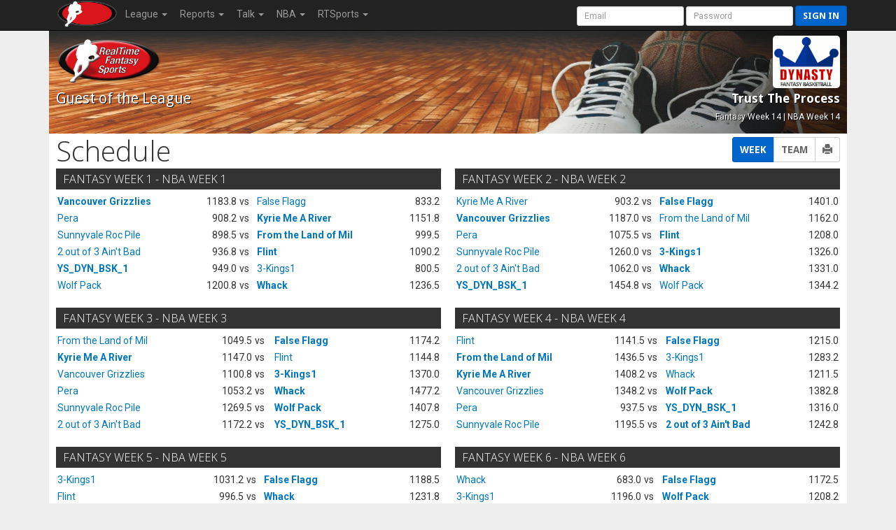

--- FILE ---
content_type: text/html; charset=UTF-8
request_url: https://rtsports.com/basketball/schedule.php?LID=604444&UID=fantasybasketball&X=214008
body_size: 9750
content:
<!DOCTYPE HTML PUBLIC "-//W3C//DTD HTML 4.01//EN" "http://www.w3.org/TR/html4/strict.dtd"><html lang="en"><head><!--\n\n(c) 2026 Copyright RealTime Fantasy Sports, Inc. \n\n--><title>Trust The Process | RealTime Fantasy Sports</title><meta name="viewport" content="width=device-width, initial-scale=1, user-scalable=no"><meta name="description" content="RealTime Fantasy Sports - Fantasy Football, Baseball, Basketball, Best Ball, plus Daily Fantasy Sports (DFS)." /><meta http-equiv="cache-control" content="no-cache, private" /><link rel="icon" sizes="192x192" href="https://cloudfront.rtsports.com/site/img/favicons/android-chrome-192x192b.png"><link rel="apple-touch-icon" href="https://cloudfront.rtsports.com/site/img/favicons/apple-touch-icon-180x180.png"><meta name="mobile-web-app-capable" content="yes"><meta name="apple-mobile-web-app-status-bar-style" content="black"><meta name="description" content="RealTime Fantasy Sports - Fantasy Football, Baseball, Basketball, Best Ball, plus Daily Fantasy Sports (DFS)." /><meta name="theme-color" content="#cc0000" /><meta name="og:url" content="https://www.rtsports.com/basketball/schedule.php?LID=604444&UID=fantasybasketball&X=214008" /><meta name="og:title" content="RealTime Fantasy Sports - Trust The Process" /><meta name="og:image" content="https://rtsports.com/site/img/rtfs-logo-master.png?ID=f87661ede8f4631d96bd5490226c9f00" /><meta name="og:description" content="RealTime Fantasy Sports - Fantasy Football, Baseball, Basketball, Best Ball, plus Daily Fantasy Sports (DFS)." /><meta name="twitter:image" content="https://rtsports.com/site/img/rtfs-logo-master.png?ID=f87661ede8f4631d96bd5490226c9f00" /><meta name="twitter:card" content="summary_large_image" /><meta name="twitter:site" content="@RTFSNews" /><meta name="twitter:creator" content="@RTFSNews" /><meta name="twitter:title" content="Trust The Process" /><meta name="twitter:domain" content="rtsports.com" /><meta name="twitter:description" content="RealTime Fantasy Sports - Fantasy Football, Baseball, Basketball, Best Ball, plus Daily Fantasy Sports (DFS)." /><link rel="preload" as="style" onload="this.rel='stylesheet'" href="https://ajax.googleapis.com/ajax/libs/jqueryui/1.13.2/themes/smoothness/jquery-ui.css"><script src="https://ajax.googleapis.com/ajax/libs/jquery/3.7.1/jquery.min.js"></script><script src="https://ajax.googleapis.com/ajax/libs/jqueryui/1.13.2/jquery-ui.min.js"></script><link rel="preconnect" href="https://fonts.googleapis.com"><link rel="preconnect" href="https://fonts.gstatic.com" crossorigin><link rel=stylesheet href="/basketball/css/10/font-awesome/all-5.13.min.css"><link rel=stylesheet href="/basketball/css/10/font-awesome/v4-shims.min.css"><script src="/basketball/js/10/rtfs-common.js"></script><link rel="preload" as="style" onload="this.rel='stylesheet'" href="https://fonts.googleapis.com/css?family=Roboto:100,300,400,500,700" type="text/css"><link rel="preload" as="style" onload="this.rel='stylesheet'" href="https://fonts.googleapis.com/css?family=Open+Sans:400,300,800,700" type="text/css"><link rel="preload" as="style" onload="this.rel='stylesheet'" href="https://fonts.googleapis.com/css?family=Droid+Sans:400,700" type="text/css"><script src="/basketball/js/10/bootstrap/bootstrap-3.4.1.min.js"></script><link rel=stylesheet href="/basketball/css/10/bootstrap/bootstrap-3.4.1w.min.css"><link rel="preload" as="style" onload="this.rel='stylesheet'" href="/basketball/css/10/rtfs-common-clean.min.css"><script src="/site/js/10/rtfs-analytics.js"></script><!-- Google tag (gtag.js) -->
<script async src="https://www.googletagmanager.com/gtag/js?id=G-FYYN88Q10Q"></script>
<script>
  window.dataLayer = window.dataLayer || [];
  function gtag(){dataLayer.push(arguments);}
  gtag('js', new Date());

  gtag('config', 'G-FYYN88Q10Q');

  /* custom UA to G4 transition script https://developers.google.com/analytics/devguides/migration/ua/analyticsjs-to-gtagjs */
  function ga(send, event, category, action, label) {
	  gtag('event', /* ignore send and event (assume 'event') */
	       category, { 'event_action': action, 'event_label': label });
  }
</script>

<!-- Reddit Pixel -->
<script>
!function(w,d){if(!w.rdt){var p=w.rdt=function(){p.sendEvent?p.sendEvent.apply(p,arguments):p.callQueue.push(arguments)};p.callQueue=[];var t=d.createElement("script");t.src="https://www.redditstatic.com/ads/pixel.js",t.async=!0;var s=d.getElementsByTagName("script")[0];s.parentNode.insertBefore(t,s)}}(window,document);rdt('init','t2_fgu5morpd', {"optOut":false,"useDecimalCurrencyValues":true});rdt('track', 'PageVisit');
</script>
<!-- DO NOT MODIFY UNLESS TO REPLACE A USER IDENTIFIER -->
<!-- End Reddit Pixel -->
<script src=/basketball/js/8/theme-basketball.js></script><!-- Begin USAT -->
<script async src="//js-sec.indexww.com/ht/p/184031-122455690634501.js"></script> 
<!-- Enable Auction -->
<script type="text/javascript" src="//usatodaysports-d.openx.net/w/1.0/jstag?nc=7103-USA_RON"></script>
<!-- Begin comScore Tag -->
<script>
  var _comscore = _comscore || [];
  _comscore.push({ c1: "2", c2: "6035223" });
  (function() {
    var s = document.createElement("script"), el = document.getElementsByTagName("script")[0]; s.async = true;
    s.src = (document.location.protocol == "https:" ? "https://sb" : "http://b") + ".scorecardresearch.com/beacon.js";
    el.parentNode.insertBefore(s, el);
  })();
</script>
<noscript>
  <img src="https://b.scorecardresearch.com/p?c1=2&c2=6035223&cv=2.0&cj=1" />
</noscript>
<!-- End comScore Tag -->
<!-- Begin Ad Initialization -->
<script type='text/javascript'>
(function() {
var useSSL = 'https:' == document.location.protocol;
var src = (useSSL ? 'https:' : 'http:') +
'//www.googletagservices.com/tag/js/gpt.js';
document.write('<scr' + 'ipt src="' + src + '"></scr' + 'ipt>');
})();
</script>
<script type='text/javascript'>
try { googletag.pubads().enableSyncRendering(); } catch (err) { ; }
</script>
<!-- End Ad Initialization -->
<!-- End USAT --></head><body id=basketball><script>var _basketball = new Object();_basketball.league_id = 604444;_basketball.game_id = 6800;_basketball.uid = "fantasybasketball";_basketball.team_id = -1;_basketball.fantasy_week = 14;_current = _basketball</script><nav class="navbar navbar-inverse navbar-fixed-top" role="navigation"><div class="container-fluid" style="max-width:1140px;"><div class="navbar-header"><button title="Mobile Menu" type="button" class="navbar-toggle" data-toggle="collapse" data-target="#CleanThemeNav"><span class="icon-bar"></span><span class="icon-bar"></span><span class="icon-bar"></span></button><a style="float:left;" href="/"><img alt="RTSports.com" src="https://cloudfront.rtsports.com/site/img/rtfs-logo-40h-blank.png"></a><div class="navbar pull-right hidden-lg hidden-md" style="margin-right:5px;"><button title="Login to RTSports.com" class="btn btn-primary btn-sm navbar-btn" data-toggle="modal" data-target="#SignInModal">Sign In</button></div></div><div class="navbar-collapse collapse" id=CleanThemeNav><div style="position:relative;"><ul class="nav navbar-nav"><li class="dropdown"><a href="#" class="dropdown-toggle" data-toggle="dropdown">League <b class="caret"></b></a><ul class="dropdown-menu"><li><a href="/basketball/basketball-home.php?LID=604444&UID=fantasybasketball&X=674874">Home</a></li><li><a href="/basketball/h2h-standings.php?LID=604444&UID=fantasybasketball&X=977674">Standings</a></li><li><a href="/basketball/h2h-scoreboard.php?LID=604444&UID=fantasybasketball&X=774632">Scoreboard</a></li><li><a href="/basketball/schedule.php?LID=604444&UID=fantasybasketball&X=321187">Schedule</a></li><li><a href="/basketball/league-rules.php?LID=604444&UID=fantasybasketball&X=113225">Rules</a></li><li><a href="/basketball/league-news.php?LID=604444&UID=fantasybasketball&X=701528">News</a></li><li><a href="/basketball/basketball-live-draft.php?LID=604444&UID=fantasybasketball&X=664778">Draft Room</a></li><li><a href="/basketball/archives.php?LID=604444&UID=fantasybasketball&X=420265">Archives</a></li></ul></li><li class="dropdown"><a href="#" class="dropdown-toggle" data-toggle="dropdown">Reports <b class="caret"></b></a><ul class="dropdown-menu"><li><a href="/basketball/report-eligibility.php?LID=604444&UID=fantasybasketball&X=166381">Player Eligibility</a></li><li><a href="/basketball/report-top-players.php?LID=604444&UID=fantasybasketball&X=784424">Top Players</a></li></ul></li><li class="dropdown"><a href="#" class="dropdown-toggle" data-toggle="dropdown">Talk <b class="caret"></b></a><ul class="dropdown-menu"><li><a href="/basketball/message-board.php?LID=604444&UID=fantasybasketball&X=309188">Message Board</a></li><li><a href="/basketball/https://discord.gg/SyEj4tVX8z?LID=604444&UID=fantasybasketball&X=715330">Discord</a></li></ul></li><li class="dropdown"><a href="#" class="dropdown-toggle" data-toggle="dropdown">NBA <b class="caret"></b></a><ul class="dropdown-menu"><li><a href="/basketball/syndicated-news.php?LID=604444&UID=fantasybasketball&X=500428">News</a></li><li><a href="/basketball/nba-scoreboard.php?LID=604444&UID=fantasybasketball&X=436986">Scoreboard</a></li><li><a href="/basketball/nba-standings.php?LID=604444&UID=fantasybasketball&X=669707">Standings</a></li><li><a href="/basketball/nba-schedule.php?LID=604444&UID=fantasybasketball&X=979036">Schedules</a></li><li><a href="/basketball/nba-transactions.php?LID=604444&UID=fantasybasketball&X=859250">Transactions</a></li></ul></li><li class="dropdown"><a href="#" class="dropdown-toggle" data-toggle="dropdown" role="button" aria-haspopup="true" aria-expanded="false">RTSports <b class="caret"></b></a><ul class="dropdown-menu"><li><a href="/signup">Create Account</a></li><li><a href="/lost-password">Password Help</a></li><li class="divider"></li><li><a href="/">Home</a></li><li><a href="/football">Football</a></li><li><a href="/baseball">Baseball</a></li><li><a href="/basketball">Basketball</a></li><li><a href="/daily">Daily Leagues</a></li><li><a href="https://www.fantasychampionship.com/?src=rtfs-league-menu">Fantasy Championship</a></li><li><a href="/fantasy-football-directory">League Directory</a></li><li><a href="/top-fantasy-football-players">Top Fantasy Players</a></li><li><a href="https://www.freedraftguide.com">Free Draft Guide</a></li><li class="divider"></li><li><a href="https://discord.gg/qhuQnFYtUH">Discord</a></li><li><a target=_blank href=https://www.youtube.com/channel/UC4k5LCyYoIm3bD9uVv-z8JQ/playlists?view_as=subscriber>Video Help</a></li><li><a href="/site/support.php">Contact Us</a></li><li><a href="/swag">Swag</a></li></ul></li></ul><form class="navbar-form navbar-right" style="margin-bottom:0px; margin-right:-20px;" method="post" action="/"><input type=hidden name=URL value="http://rtsports.com/basketball/schedule.php"><input class="form-control input-sm" type="text" aria-label="User Account" placeholder="Email" autocapitalize="off" name=ACCOUNTID> <input class="form-control input-sm" type="password" aria-label="User Password" placeholder="Password" name=PASSWORD> <button type="submit" title="Login to RTSports.com" class="btn btn-primary btn-sm navbar-btn">Sign in</button></form></div></div></div></nav><div class=NavBarBuffer></div><div class="container-main container"><div class="row LeagueHeader"><div id="basketball"><div class="row"><div class="col-xs-6 col-tn-7 text-left"><img alt="Guest Logo" style="border:none;" class="TeamLogo" src="https://www.rtsports.com/site/img/rtfs-logo-team-default.png"><div class="h2">Guest<span class="hidden-tn"> of the League</span></div></div><div class="col-xs-6 col-tn-5 text-right"><img alt="League Logo" logo-id=League604444 class="TeamLogo LeagueLogo" src="https://cloudfront.rtsports.com/site/img/games/logo-dynbb.gif" "  style="border-radius:5px;" ><div class="h3 hidden-tn">Trust The Process</div><div class="header-notes hidden-tn"><small>Fantasy Week 14 | NBA Week 14</small></div></div></div></div></div><style>.Winner { font-weight: bold; } .Away { width:45%; }</style><div class="row"><div class="col-sm-4"><h1>Schedule</h1></div><div class="col-sm-8 text-right"><div class="btn-group"><a type="button" class="btn btn-primary locked" href="/basketball/schedule.php?LID=604444&UID=fantasybasketball&X=106290&BY=WEEK">WEEK</a><a type="button" class="btn btn-default" href="/basketball/schedule.php?LID=604444&UID=fantasybasketball&X=973578&BY=TEAM">TEAM</a><a type="button" class="btn btn-default" title="Download PDF"  href="/basketball/schedule.php?LID=604444&UID=fantasybasketball&X=106202&PDF=YES&BY=WEEK&PDF=YES"><span class="glyphicon glyphicon-print"></span></a></div></div></div><div class="row"><div class="col-md-6 col-tn-12"><h4>Fantasy Week 1 - NBA Week 1</h4><table class="table table-tight table-no-borders"><tbody><tr><td class="Winner"><a href="/basketball/scoring.php?LID=604444&UID=fantasybasketball&X=948736&TEAM=4747678">Vancouver Grizzlies</a></td><td class="text-right">1183.8</td><td>vs</td><td><a href="/basketball/scoring.php?LID=604444&UID=fantasybasketball&X=539927&TEAM=4747506">False Flagg</a></td><td class="text-right">833.2</td><tr><tr><td><a href="/basketball/scoring.php?LID=604444&UID=fantasybasketball&X=495122&TEAM=4747993">Pera</a></td><td class="text-right">908.2</td><td>vs</td><td class="Winner"><a href="/basketball/scoring.php?LID=604444&UID=fantasybasketball&X=19963&TEAM=4747652">Kyrie Me A River</a></td><td class="text-right">1151.8</td><tr><tr><td><a href="/basketball/scoring.php?LID=604444&UID=fantasybasketball&X=231715&TEAM=4747998">Sunnyvale Roc Pile</a></td><td class="text-right">898.5</td><td>vs</td><td class="Winner"><a href="/basketball/scoring.php?LID=604444&UID=fantasybasketball&X=336112&TEAM=4747999">From the Land of Mil</a></td><td class="text-right">999.5</td><tr><tr><td><a href="/basketball/scoring.php?LID=604444&UID=fantasybasketball&X=818717&TEAM=4747769">2 out of 3 Ain't Bad</a></td><td class="text-right">936.8</td><td>vs</td><td class="Winner"><a href="/basketball/scoring.php?LID=604444&UID=fantasybasketball&X=207975&TEAM=4747716">Flint</a></td><td class="text-right">1090.2</td><tr><tr><td class="Winner"><a href="/basketball/scoring.php?LID=604444&UID=fantasybasketball&X=463830&TEAM=4747460">YS_DYN_BSK_1</a></td><td class="text-right">949.0</td><td>vs</td><td><a href="/basketball/scoring.php?LID=604444&UID=fantasybasketball&X=987271&TEAM=4747601">3-Kings1</a></td><td class="text-right">800.5</td><tr><tr><td><a href="/basketball/scoring.php?LID=604444&UID=fantasybasketball&X=381175&TEAM=4747852">Wolf Pack</a></td><td class="text-right">1200.8</td><td>vs</td><td class="Winner"><a href="/basketball/scoring.php?LID=604444&UID=fantasybasketball&X=313645&TEAM=4747829">Whack</a></td><td class="text-right">1236.5</td><tr></tbody></table><br></div><div class="col-md-6 col-tn-12"><h4>Fantasy Week 2 - NBA Week 2</h4><table class="table table-tight table-no-borders"><tbody><tr><td><a href="/basketball/scoring.php?LID=604444&UID=fantasybasketball&X=823803&TEAM=4747652">Kyrie Me A River</a></td><td class="text-right">903.2</td><td>vs</td><td class="Winner"><a href="/basketball/scoring.php?LID=604444&UID=fantasybasketball&X=643605&TEAM=4747506">False Flagg</a></td><td class="text-right">1401.0</td><tr><tr><td class="Winner"><a href="/basketball/scoring.php?LID=604444&UID=fantasybasketball&X=373901&TEAM=4747678">Vancouver Grizzlies</a></td><td class="text-right">1187.0</td><td>vs</td><td><a href="/basketball/scoring.php?LID=604444&UID=fantasybasketball&X=851479&TEAM=4747999">From the Land of Mil</a></td><td class="text-right">1162.0</td><tr><tr><td><a href="/basketball/scoring.php?LID=604444&UID=fantasybasketball&X=169065&TEAM=4747993">Pera</a></td><td class="text-right">1075.5</td><td>vs</td><td class="Winner"><a href="/basketball/scoring.php?LID=604444&UID=fantasybasketball&X=946384&TEAM=4747716">Flint</a></td><td class="text-right">1208.0</td><tr><tr><td><a href="/basketball/scoring.php?LID=604444&UID=fantasybasketball&X=770858&TEAM=4747998">Sunnyvale Roc Pile</a></td><td class="text-right">1260.0</td><td>vs</td><td class="Winner"><a href="/basketball/scoring.php?LID=604444&UID=fantasybasketball&X=17879&TEAM=4747601">3-Kings1</a></td><td class="text-right">1326.0</td><tr><tr><td><a href="/basketball/scoring.php?LID=604444&UID=fantasybasketball&X=515603&TEAM=4747769">2 out of 3 Ain't Bad</a></td><td class="text-right">1062.0</td><td>vs</td><td class="Winner"><a href="/basketball/scoring.php?LID=604444&UID=fantasybasketball&X=847239&TEAM=4747829">Whack</a></td><td class="text-right">1331.0</td><tr><tr><td class="Winner"><a href="/basketball/scoring.php?LID=604444&UID=fantasybasketball&X=580703&TEAM=4747460">YS_DYN_BSK_1</a></td><td class="text-right">1454.8</td><td>vs</td><td><a href="/basketball/scoring.php?LID=604444&UID=fantasybasketball&X=498422&TEAM=4747852">Wolf Pack</a></td><td class="text-right">1344.2</td><tr></tbody></table><br></div><div class="col-md-6 col-tn-12"><h4>Fantasy Week 3 - NBA Week 3</h4><table class="table table-tight table-no-borders"><tbody><tr><td><a href="/basketball/scoring.php?LID=604444&UID=fantasybasketball&X=299025&TEAM=4747999">From the Land of Mil</a></td><td class="text-right">1049.5</td><td>vs</td><td class="Winner"><a href="/basketball/scoring.php?LID=604444&UID=fantasybasketball&X=281544&TEAM=4747506">False Flagg</a></td><td class="text-right">1174.2</td><tr><tr><td class="Winner"><a href="/basketball/scoring.php?LID=604444&UID=fantasybasketball&X=391150&TEAM=4747652">Kyrie Me A River</a></td><td class="text-right">1147.0</td><td>vs</td><td><a href="/basketball/scoring.php?LID=604444&UID=fantasybasketball&X=859964&TEAM=4747716">Flint</a></td><td class="text-right">1144.8</td><tr><tr><td><a href="/basketball/scoring.php?LID=604444&UID=fantasybasketball&X=156767&TEAM=4747678">Vancouver Grizzlies</a></td><td class="text-right">1100.8</td><td>vs</td><td class="Winner"><a href="/basketball/scoring.php?LID=604444&UID=fantasybasketball&X=810684&TEAM=4747601">3-Kings1</a></td><td class="text-right">1370.0</td><tr><tr><td><a href="/basketball/scoring.php?LID=604444&UID=fantasybasketball&X=751317&TEAM=4747993">Pera</a></td><td class="text-right">1053.2</td><td>vs</td><td class="Winner"><a href="/basketball/scoring.php?LID=604444&UID=fantasybasketball&X=724171&TEAM=4747829">Whack</a></td><td class="text-right">1477.2</td><tr><tr><td><a href="/basketball/scoring.php?LID=604444&UID=fantasybasketball&X=425371&TEAM=4747998">Sunnyvale Roc Pile</a></td><td class="text-right">1269.5</td><td>vs</td><td class="Winner"><a href="/basketball/scoring.php?LID=604444&UID=fantasybasketball&X=725510&TEAM=4747852">Wolf Pack</a></td><td class="text-right">1407.8</td><tr><tr><td><a href="/basketball/scoring.php?LID=604444&UID=fantasybasketball&X=174854&TEAM=4747769">2 out of 3 Ain't Bad</a></td><td class="text-right">1172.2</td><td>vs</td><td class="Winner"><a href="/basketball/scoring.php?LID=604444&UID=fantasybasketball&X=208735&TEAM=4747460">YS_DYN_BSK_1</a></td><td class="text-right">1275.0</td><tr></tbody></table><br></div><div class="col-md-6 col-tn-12"><h4>Fantasy Week 4 - NBA Week 4</h4><table class="table table-tight table-no-borders"><tbody><tr><td><a href="/basketball/scoring.php?LID=604444&UID=fantasybasketball&X=897638&TEAM=4747716">Flint</a></td><td class="text-right">1141.5</td><td>vs</td><td class="Winner"><a href="/basketball/scoring.php?LID=604444&UID=fantasybasketball&X=225057&TEAM=4747506">False Flagg</a></td><td class="text-right">1215.0</td><tr><tr><td class="Winner"><a href="/basketball/scoring.php?LID=604444&UID=fantasybasketball&X=953723&TEAM=4747999">From the Land of Mil</a></td><td class="text-right">1436.5</td><td>vs</td><td><a href="/basketball/scoring.php?LID=604444&UID=fantasybasketball&X=141187&TEAM=4747601">3-Kings1</a></td><td class="text-right">1283.2</td><tr><tr><td class="Winner"><a href="/basketball/scoring.php?LID=604444&UID=fantasybasketball&X=933422&TEAM=4747652">Kyrie Me A River</a></td><td class="text-right">1408.2</td><td>vs</td><td><a href="/basketball/scoring.php?LID=604444&UID=fantasybasketball&X=810989&TEAM=4747829">Whack</a></td><td class="text-right">1211.5</td><tr><tr><td><a href="/basketball/scoring.php?LID=604444&UID=fantasybasketball&X=245268&TEAM=4747678">Vancouver Grizzlies</a></td><td class="text-right">1348.2</td><td>vs</td><td class="Winner"><a href="/basketball/scoring.php?LID=604444&UID=fantasybasketball&X=723837&TEAM=4747852">Wolf Pack</a></td><td class="text-right">1382.8</td><tr><tr><td><a href="/basketball/scoring.php?LID=604444&UID=fantasybasketball&X=549893&TEAM=4747993">Pera</a></td><td class="text-right">937.5</td><td>vs</td><td class="Winner"><a href="/basketball/scoring.php?LID=604444&UID=fantasybasketball&X=853742&TEAM=4747460">YS_DYN_BSK_1</a></td><td class="text-right">1316.0</td><tr><tr><td><a href="/basketball/scoring.php?LID=604444&UID=fantasybasketball&X=264311&TEAM=4747998">Sunnyvale Roc Pile</a></td><td class="text-right">1195.5</td><td>vs</td><td class="Winner"><a href="/basketball/scoring.php?LID=604444&UID=fantasybasketball&X=564177&TEAM=4747769">2 out of 3 Ain't Bad</a></td><td class="text-right">1242.8</td><tr></tbody></table><br></div><div class="col-md-6 col-tn-12"><h4>Fantasy Week 5 - NBA Week 5</h4><table class="table table-tight table-no-borders"><tbody><tr><td><a href="/basketball/scoring.php?LID=604444&UID=fantasybasketball&X=171097&TEAM=4747601">3-Kings1</a></td><td class="text-right">1031.2</td><td>vs</td><td class="Winner"><a href="/basketball/scoring.php?LID=604444&UID=fantasybasketball&X=430901&TEAM=4747506">False Flagg</a></td><td class="text-right">1188.5</td><tr><tr><td><a href="/basketball/scoring.php?LID=604444&UID=fantasybasketball&X=112891&TEAM=4747716">Flint</a></td><td class="text-right">996.5</td><td>vs</td><td class="Winner"><a href="/basketball/scoring.php?LID=604444&UID=fantasybasketball&X=365734&TEAM=4747829">Whack</a></td><td class="text-right">1231.8</td><tr><tr><td class="Winner"><a href="/basketball/scoring.php?LID=604444&UID=fantasybasketball&X=29735&TEAM=4747999">From the Land of Mil</a></td><td class="text-right">1242.5</td><td>vs</td><td><a href="/basketball/scoring.php?LID=604444&UID=fantasybasketball&X=293705&TEAM=4747852">Wolf Pack</a></td><td class="text-right">1063.5</td><tr><tr><td><a href="/basketball/scoring.php?LID=604444&UID=fantasybasketball&X=332258&TEAM=4747652">Kyrie Me A River</a></td><td class="text-right">1284.2</td><td>vs</td><td class="Winner"><a href="/basketball/scoring.php?LID=604444&UID=fantasybasketball&X=768769&TEAM=4747460">YS_DYN_BSK_1</a></td><td class="text-right">1400.5</td><tr><tr><td><a href="/basketball/scoring.php?LID=604444&UID=fantasybasketball&X=350904&TEAM=4747678">Vancouver Grizzlies</a></td><td class="text-right">829.0</td><td>vs</td><td class="Winner"><a href="/basketball/scoring.php?LID=604444&UID=fantasybasketball&X=499185&TEAM=4747769">2 out of 3 Ain't Bad</a></td><td class="text-right">916.5</td><tr><tr><td><a href="/basketball/scoring.php?LID=604444&UID=fantasybasketball&X=309184&TEAM=4747993">Pera</a></td><td class="text-right">985.0</td><td>vs</td><td class="Winner"><a href="/basketball/scoring.php?LID=604444&UID=fantasybasketball&X=456552&TEAM=4747998">Sunnyvale Roc Pile</a></td><td class="text-right">1603.8</td><tr></tbody></table><br></div><div class="col-md-6 col-tn-12"><h4>Fantasy Week 6 - NBA Week 6</h4><table class="table table-tight table-no-borders"><tbody><tr><td><a href="/basketball/scoring.php?LID=604444&UID=fantasybasketball&X=330699&TEAM=4747829">Whack</a></td><td class="text-right">683.0</td><td>vs</td><td class="Winner"><a href="/basketball/scoring.php?LID=604444&UID=fantasybasketball&X=910588&TEAM=4747506">False Flagg</a></td><td class="text-right">1172.5</td><tr><tr><td><a href="/basketball/scoring.php?LID=604444&UID=fantasybasketball&X=603816&TEAM=4747601">3-Kings1</a></td><td class="text-right">1196.0</td><td>vs</td><td class="Winner"><a href="/basketball/scoring.php?LID=604444&UID=fantasybasketball&X=894058&TEAM=4747852">Wolf Pack</a></td><td class="text-right">1208.2</td><tr><tr><td><a href="/basketball/scoring.php?LID=604444&UID=fantasybasketball&X=15944&TEAM=4747716">Flint</a></td><td class="text-right">1155.2</td><td>vs</td><td class="Winner"><a href="/basketball/scoring.php?LID=604444&UID=fantasybasketball&X=631772&TEAM=4747460">YS_DYN_BSK_1</a></td><td class="text-right">1232.8</td><tr><tr><td><a href="/basketball/scoring.php?LID=604444&UID=fantasybasketball&X=31986&TEAM=4747999">From the Land of Mil</a></td><td class="text-right">1046.5</td><td>vs</td><td class="Winner"><a href="/basketball/scoring.php?LID=604444&UID=fantasybasketball&X=634768&TEAM=4747769">2 out of 3 Ain't Bad</a></td><td class="text-right">1321.8</td><tr><tr><td><a href="/basketball/scoring.php?LID=604444&UID=fantasybasketball&X=528216&TEAM=4747652">Kyrie Me A River</a></td><td class="text-right">1188.0</td><td>vs</td><td class="Winner"><a href="/basketball/scoring.php?LID=604444&UID=fantasybasketball&X=821409&TEAM=4747998">Sunnyvale Roc Pile</a></td><td class="text-right">1288.5</td><tr><tr><td class="Winner"><a href="/basketball/scoring.php?LID=604444&UID=fantasybasketball&X=750593&TEAM=4747678">Vancouver Grizzlies</a></td><td class="text-right">1120.2</td><td>vs</td><td><a href="/basketball/scoring.php?LID=604444&UID=fantasybasketball&X=974616&TEAM=4747993">Pera</a></td><td class="text-right">1090.0</td><tr></tbody></table><br></div><div class="col-md-6 col-tn-12"><h4>Fantasy Week 7 - NBA Week 7</h4><table class="table table-tight table-no-borders"><tbody><tr><td class="Winner"><a href="/basketball/scoring.php?LID=604444&UID=fantasybasketball&X=497242&TEAM=4747852">Wolf Pack</a></td><td class="text-right">1141.0</td><td>vs</td><td><a href="/basketball/scoring.php?LID=604444&UID=fantasybasketball&X=985067&TEAM=4747506">False Flagg</a></td><td class="text-right">1110.5</td><tr><tr><td><a href="/basketball/scoring.php?LID=604444&UID=fantasybasketball&X=36346&TEAM=4747829">Whack</a></td><td class="text-right">1034.2</td><td>vs</td><td class="Winner"><a href="/basketball/scoring.php?LID=604444&UID=fantasybasketball&X=254344&TEAM=4747460">YS_DYN_BSK_1</a></td><td class="text-right">1473.8</td><tr><tr><td class="Winner"><a href="/basketball/scoring.php?LID=604444&UID=fantasybasketball&X=369611&TEAM=4747601">3-Kings1</a></td><td class="text-right">1426.2</td><td>vs</td><td><a href="/basketball/scoring.php?LID=604444&UID=fantasybasketball&X=259047&TEAM=4747769">2 out of 3 Ain't Bad</a></td><td class="text-right">1212.2</td><tr><tr><td class="Winner"><a href="/basketball/scoring.php?LID=604444&UID=fantasybasketball&X=33435&TEAM=4747716">Flint</a></td><td class="text-right">1490.2</td><td>vs</td><td><a href="/basketball/scoring.php?LID=604444&UID=fantasybasketball&X=286490&TEAM=4747998">Sunnyvale Roc Pile</a></td><td class="text-right">1348.5</td><tr><tr><td><a href="/basketball/scoring.php?LID=604444&UID=fantasybasketball&X=894889&TEAM=4747999">From the Land of Mil</a></td><td class="text-right">962.2</td><td>vs</td><td class="Winner"><a href="/basketball/scoring.php?LID=604444&UID=fantasybasketball&X=904566&TEAM=4747993">Pera</a></td><td class="text-right">966.8</td><tr><tr><td class="Winner"><a href="/basketball/scoring.php?LID=604444&UID=fantasybasketball&X=958694&TEAM=4747652">Kyrie Me A River</a></td><td class="text-right">1530.0</td><td>vs</td><td><a href="/basketball/scoring.php?LID=604444&UID=fantasybasketball&X=205908&TEAM=4747678">Vancouver Grizzlies</a></td><td class="text-right">1340.2</td><tr></tbody></table><br></div><div class="col-md-6 col-tn-12"><h4>Fantasy Week 8 - NBA Week 8</h4><table class="table table-tight table-no-borders"><tbody><tr><td><a href="/basketball/scoring.php?LID=604444&UID=fantasybasketball&X=505324&TEAM=4747460">YS_DYN_BSK_1</a></td><td class="text-right">660.0</td><td>vs</td><td class="Winner"><a href="/basketball/scoring.php?LID=604444&UID=fantasybasketball&X=131932&TEAM=4747506">False Flagg</a></td><td class="text-right">671.2</td><tr><tr><td class="Winner"><a href="/basketball/scoring.php?LID=604444&UID=fantasybasketball&X=256992&TEAM=4747852">Wolf Pack</a></td><td class="text-right">618.5</td><td>vs</td><td><a href="/basketball/scoring.php?LID=604444&UID=fantasybasketball&X=773277&TEAM=4747769">2 out of 3 Ain't Bad</a></td><td class="text-right">604.5</td><tr><tr><td><a href="/basketball/scoring.php?LID=604444&UID=fantasybasketball&X=127527&TEAM=4747829">Whack</a></td><td class="text-right">595.5</td><td>vs</td><td class="Winner"><a href="/basketball/scoring.php?LID=604444&UID=fantasybasketball&X=527141&TEAM=4747998">Sunnyvale Roc Pile</a></td><td class="text-right">790.2</td><tr><tr><td class="Winner"><a href="/basketball/scoring.php?LID=604444&UID=fantasybasketball&X=521881&TEAM=4747601">3-Kings1</a></td><td class="text-right">753.5</td><td>vs</td><td><a href="/basketball/scoring.php?LID=604444&UID=fantasybasketball&X=112761&TEAM=4747993">Pera</a></td><td class="text-right">632.0</td><tr><tr><td><a href="/basketball/scoring.php?LID=604444&UID=fantasybasketball&X=477136&TEAM=4747716">Flint</a></td><td class="text-right">634.2</td><td>vs</td><td class="Winner"><a href="/basketball/scoring.php?LID=604444&UID=fantasybasketball&X=413623&TEAM=4747678">Vancouver Grizzlies</a></td><td class="text-right">723.2</td><tr><tr><td class="Winner"><a href="/basketball/scoring.php?LID=604444&UID=fantasybasketball&X=84109&TEAM=4747999">From the Land of Mil</a></td><td class="text-right">864.5</td><td>vs</td><td><a href="/basketball/scoring.php?LID=604444&UID=fantasybasketball&X=554614&TEAM=4747652">Kyrie Me A River</a></td><td class="text-right">764.5</td><tr></tbody></table><br></div><div class="col-md-6 col-tn-12"><h4>Fantasy Week 9 - NBA Week 9</h4><table class="table table-tight table-no-borders"><tbody><tr><td class="Winner"><a href="/basketball/scoring.php?LID=604444&UID=fantasybasketball&X=72542&TEAM=4747769">2 out of 3 Ain't Bad</a></td><td class="text-right">1176.8</td><td>vs</td><td><a href="/basketball/scoring.php?LID=604444&UID=fantasybasketball&X=597613&TEAM=4747506">False Flagg</a></td><td class="text-right">874.5</td><tr><tr><td class="Winner"><a href="/basketball/scoring.php?LID=604444&UID=fantasybasketball&X=202011&TEAM=4747460">YS_DYN_BSK_1</a></td><td class="text-right">1276.8</td><td>vs</td><td><a href="/basketball/scoring.php?LID=604444&UID=fantasybasketball&X=292570&TEAM=4747998">Sunnyvale Roc Pile</a></td><td class="text-right">853.0</td><tr><tr><td class="Winner"><a href="/basketball/scoring.php?LID=604444&UID=fantasybasketball&X=483195&TEAM=4747852">Wolf Pack</a></td><td class="text-right">871.5</td><td>vs</td><td><a href="/basketball/scoring.php?LID=604444&UID=fantasybasketball&X=335625&TEAM=4747993">Pera</a></td><td class="text-right">726.8</td><tr><tr><td><a href="/basketball/scoring.php?LID=604444&UID=fantasybasketball&X=803357&TEAM=4747829">Whack</a></td><td class="text-right">738.8</td><td>vs</td><td class="Winner"><a href="/basketball/scoring.php?LID=604444&UID=fantasybasketball&X=122054&TEAM=4747678">Vancouver Grizzlies</a></td><td class="text-right">1109.0</td><tr><tr><td><a href="/basketball/scoring.php?LID=604444&UID=fantasybasketball&X=516312&TEAM=4747601">3-Kings1</a></td><td class="text-right">1057.5</td><td>vs</td><td class="Winner"><a href="/basketball/scoring.php?LID=604444&UID=fantasybasketball&X=317019&TEAM=4747652">Kyrie Me A River</a></td><td class="text-right">1085.5</td><tr><tr><td class="Winner"><a href="/basketball/scoring.php?LID=604444&UID=fantasybasketball&X=390440&TEAM=4747716">Flint</a></td><td class="text-right">1055.2</td><td>vs</td><td><a href="/basketball/scoring.php?LID=604444&UID=fantasybasketball&X=796853&TEAM=4747999">From the Land of Mil</a></td><td class="text-right">887.2</td><tr></tbody></table><br></div><div class="col-md-6 col-tn-12"><h4>Fantasy Week 10 - NBA Week 10</h4><table class="table table-tight table-no-borders"><tbody><tr><td class="Winner"><a href="/basketball/scoring.php?LID=604444&UID=fantasybasketball&X=811430&TEAM=4747998">Sunnyvale Roc Pile</a></td><td class="text-right">1437.5</td><td>vs</td><td><a href="/basketball/scoring.php?LID=604444&UID=fantasybasketball&X=616821&TEAM=4747506">False Flagg</a></td><td class="text-right">1186.2</td><tr><tr><td class="Winner"><a href="/basketball/scoring.php?LID=604444&UID=fantasybasketball&X=175515&TEAM=4747769">2 out of 3 Ain't Bad</a></td><td class="text-right">1164.8</td><td>vs</td><td><a href="/basketball/scoring.php?LID=604444&UID=fantasybasketball&X=767016&TEAM=4747993">Pera</a></td><td class="text-right">722.2</td><tr><tr><td><a href="/basketball/scoring.php?LID=604444&UID=fantasybasketball&X=994789&TEAM=4747460">YS_DYN_BSK_1</a></td><td class="text-right">1246.8</td><td>vs</td><td class="Winner"><a href="/basketball/scoring.php?LID=604444&UID=fantasybasketball&X=168541&TEAM=4747678">Vancouver Grizzlies</a></td><td class="text-right">1347.5</td><tr><tr><td><a href="/basketball/scoring.php?LID=604444&UID=fantasybasketball&X=387465&TEAM=4747852">Wolf Pack</a></td><td class="text-right">1147.8</td><td>vs</td><td class="Winner"><a href="/basketball/scoring.php?LID=604444&UID=fantasybasketball&X=861987&TEAM=4747652">Kyrie Me A River</a></td><td class="text-right">1344.2</td><tr><tr><td><a href="/basketball/scoring.php?LID=604444&UID=fantasybasketball&X=271935&TEAM=4747829">Whack</a></td><td class="text-right">938.0</td><td>vs</td><td class="Winner"><a href="/basketball/scoring.php?LID=604444&UID=fantasybasketball&X=617014&TEAM=4747999">From the Land of Mil</a></td><td class="text-right">1250.2</td><tr><tr><td class="Winner"><a href="/basketball/scoring.php?LID=604444&UID=fantasybasketball&X=377244&TEAM=4747601">3-Kings1</a></td><td class="text-right">1241.0</td><td>vs</td><td><a href="/basketball/scoring.php?LID=604444&UID=fantasybasketball&X=795766&TEAM=4747716">Flint</a></td><td class="text-right">1216.2</td><tr></tbody></table><br></div><div class="col-md-6 col-tn-12"><h4>Fantasy Week 11 - NBA Week 11</h4><table class="table table-tight table-no-borders"><tbody><tr><td><a href="/basketball/scoring.php?LID=604444&UID=fantasybasketball&X=718756&TEAM=4747993">Pera</a></td><td class="text-right">1010.5</td><td>vs</td><td class="Winner"><a href="/basketball/scoring.php?LID=604444&UID=fantasybasketball&X=572126&TEAM=4747506">False Flagg</a></td><td class="text-right">1208.5</td><tr><tr><td><a href="/basketball/scoring.php?LID=604444&UID=fantasybasketball&X=333666&TEAM=4747998">Sunnyvale Roc Pile</a></td><td class="text-right">1199.5</td><td>vs</td><td class="Winner"><a href="/basketball/scoring.php?LID=604444&UID=fantasybasketball&X=141372&TEAM=4747678">Vancouver Grizzlies</a></td><td class="text-right">1242.2</td><tr><tr><td><a href="/basketball/scoring.php?LID=604444&UID=fantasybasketball&X=613318&TEAM=4747769">2 out of 3 Ain't Bad</a></td><td class="text-right">1309.0</td><td>vs</td><td class="Winner"><a href="/basketball/scoring.php?LID=604444&UID=fantasybasketball&X=516836&TEAM=4747652">Kyrie Me A River</a></td><td class="text-right">1409.2</td><tr><tr><td class="Winner"><a href="/basketball/scoring.php?LID=604444&UID=fantasybasketball&X=298072&TEAM=4747460">YS_DYN_BSK_1</a></td><td class="text-right">1468.0</td><td>vs</td><td><a href="/basketball/scoring.php?LID=604444&UID=fantasybasketball&X=810193&TEAM=4747999">From the Land of Mil</a></td><td class="text-right">918.5</td><tr><tr><td><a href="/basketball/scoring.php?LID=604444&UID=fantasybasketball&X=326802&TEAM=4747852">Wolf Pack</a></td><td class="text-right">1086.0</td><td>vs</td><td class="Winner"><a href="/basketball/scoring.php?LID=604444&UID=fantasybasketball&X=125913&TEAM=4747716">Flint</a></td><td class="text-right">1357.5</td><tr><tr><td class="Winner"><a href="/basketball/scoring.php?LID=604444&UID=fantasybasketball&X=154548&TEAM=4747829">Whack</a></td><td class="text-right">1232.2</td><td>vs</td><td><a href="/basketball/scoring.php?LID=604444&UID=fantasybasketball&X=370439&TEAM=4747601">3-Kings1</a></td><td class="text-right">1107.5</td><tr></tbody></table><br></div><div class="col-md-6 col-tn-12"><h4>Fantasy Week 12 - NBA Week 12</h4><table class="table table-tight table-no-borders"><tbody><tr><td class="Winner"><a href="/basketball/scoring.php?LID=604444&UID=fantasybasketball&X=574947&TEAM=4747678">Vancouver Grizzlies</a></td><td class="text-right">1448.2</td><td>vs</td><td><a href="/basketball/scoring.php?LID=604444&UID=fantasybasketball&X=811131&TEAM=4747506">False Flagg</a></td><td class="text-right">1213.2</td><tr><tr><td><a href="/basketball/scoring.php?LID=604444&UID=fantasybasketball&X=603356&TEAM=4747993">Pera</a></td><td class="text-right">971.0</td><td>vs</td><td class="Winner"><a href="/basketball/scoring.php?LID=604444&UID=fantasybasketball&X=739767&TEAM=4747652">Kyrie Me A River</a></td><td class="text-right">1324.0</td><tr><tr><td><a href="/basketball/scoring.php?LID=604444&UID=fantasybasketball&X=58717&TEAM=4747998">Sunnyvale Roc Pile</a></td><td class="text-right">1301.5</td><td>vs</td><td class="Winner"><a href="/basketball/scoring.php?LID=604444&UID=fantasybasketball&X=76265&TEAM=4747999">From the Land of Mil</a></td><td class="text-right">1447.5</td><tr><tr><td><a href="/basketball/scoring.php?LID=604444&UID=fantasybasketball&X=446735&TEAM=4747769">2 out of 3 Ain't Bad</a></td><td class="text-right">1167.2</td><td>vs</td><td class="Winner"><a href="/basketball/scoring.php?LID=604444&UID=fantasybasketball&X=173927&TEAM=4747716">Flint</a></td><td class="text-right">1181.8</td><tr><tr><td class="Winner"><a href="/basketball/scoring.php?LID=604444&UID=fantasybasketball&X=870679&TEAM=4747460">YS_DYN_BSK_1</a></td><td class="text-right">1571.2</td><td>vs</td><td><a href="/basketball/scoring.php?LID=604444&UID=fantasybasketball&X=445372&TEAM=4747601">3-Kings1</a></td><td class="text-right">1034.5</td><tr><tr><td class="Winner"><a href="/basketball/scoring.php?LID=604444&UID=fantasybasketball&X=172882&TEAM=4747852">Wolf Pack</a></td><td class="text-right">1333.2</td><td>vs</td><td><a href="/basketball/scoring.php?LID=604444&UID=fantasybasketball&X=159392&TEAM=4747829">Whack</a></td><td class="text-right">1017.5</td><tr></tbody></table><br></div><div class="col-md-6 col-tn-12"><h4>Fantasy Week 13 - NBA Week 13</h4><table class="table table-tight table-no-borders"><tbody><tr><td class="Winner"><a href="/basketball/scoring.php?LID=604444&UID=fantasybasketball&X=648897&TEAM=4747652">Kyrie Me A River</a></td><td class="text-right">1251.2</td><td>vs</td><td><a href="/basketball/scoring.php?LID=604444&UID=fantasybasketball&X=872901&TEAM=4747506">False Flagg</a></td><td class="text-right">1026.8</td><tr><tr><td class="Winner"><a href="/basketball/scoring.php?LID=604444&UID=fantasybasketball&X=552410&TEAM=4747678">Vancouver Grizzlies</a></td><td class="text-right">1529.5</td><td>vs</td><td><a href="/basketball/scoring.php?LID=604444&UID=fantasybasketball&X=902191&TEAM=4747999">From the Land of Mil</a></td><td class="text-right">1004.5</td><tr><tr><td><a href="/basketball/scoring.php?LID=604444&UID=fantasybasketball&X=944516&TEAM=4747993">Pera</a></td><td class="text-right">651.5</td><td>vs</td><td class="Winner"><a href="/basketball/scoring.php?LID=604444&UID=fantasybasketball&X=382932&TEAM=4747716">Flint</a></td><td class="text-right">1177.2</td><tr><tr><td class="Winner"><a href="/basketball/scoring.php?LID=604444&UID=fantasybasketball&X=971738&TEAM=4747998">Sunnyvale Roc Pile</a></td><td class="text-right">1232.0</td><td>vs</td><td><a href="/basketball/scoring.php?LID=604444&UID=fantasybasketball&X=896296&TEAM=4747601">3-Kings1</a></td><td class="text-right">962.8</td><tr><tr><td><a href="/basketball/scoring.php?LID=604444&UID=fantasybasketball&X=582229&TEAM=4747769">2 out of 3 Ain't Bad</a></td><td class="text-right">1188.8</td><td>vs</td><td class="Winner"><a href="/basketball/scoring.php?LID=604444&UID=fantasybasketball&X=958918&TEAM=4747829">Whack</a></td><td class="text-right">1207.0</td><tr><tr><td class="Winner"><a href="/basketball/scoring.php?LID=604444&UID=fantasybasketball&X=648888&TEAM=4747460">YS_DYN_BSK_1</a></td><td class="text-right">1258.0</td><td>vs</td><td><a href="/basketball/scoring.php?LID=604444&UID=fantasybasketball&X=771946&TEAM=4747852">Wolf Pack</a></td><td class="text-right">1107.5</td><tr></tbody></table><br></div><div class="col-md-6 col-tn-12"><h4>Fantasy Week 14 - NBA Week 14</h4><table class="table table-tight table-no-borders"><tbody><tr><td class="Away"><a href="/basketball/scoring.php?LID=604444&UID=fantasybasketball&X=489192&TEAM=4747999">From the Land of Milk & H</a></td><td></td><td>vs</td><td><a href="/basketball/scoring.php?LID=604444&UID=fantasybasketball&X=985680&TEAM=4747506">False Flagg</a></td><td></td><tr><tr><td class="Away"><a href="/basketball/scoring.php?LID=604444&UID=fantasybasketball&X=150674&TEAM=4747652">Kyrie Me A River</a></td><td></td><td>vs</td><td><a href="/basketball/scoring.php?LID=604444&UID=fantasybasketball&X=747422&TEAM=4747716">Flint</a></td><td></td><tr><tr><td class="Away"><a href="/basketball/scoring.php?LID=604444&UID=fantasybasketball&X=139704&TEAM=4747678">Vancouver Grizzlies</a></td><td></td><td>vs</td><td><a href="/basketball/scoring.php?LID=604444&UID=fantasybasketball&X=972434&TEAM=4747601">3-Kings1</a></td><td></td><tr><tr><td class="Away"><a href="/basketball/scoring.php?LID=604444&UID=fantasybasketball&X=997201&TEAM=4747993">Pera</a></td><td></td><td>vs</td><td><a href="/basketball/scoring.php?LID=604444&UID=fantasybasketball&X=651877&TEAM=4747829">Whack</a></td><td></td><tr><tr><td class="Away"><a href="/basketball/scoring.php?LID=604444&UID=fantasybasketball&X=568027&TEAM=4747998">Sunnyvale Roc Pile</a></td><td></td><td>vs</td><td><a href="/basketball/scoring.php?LID=604444&UID=fantasybasketball&X=840261&TEAM=4747852">Wolf Pack</a></td><td></td><tr><tr><td class="Away"><a href="/basketball/scoring.php?LID=604444&UID=fantasybasketball&X=195033&TEAM=4747769">2 out of 3 Ain't Bad!</a></td><td></td><td>vs</td><td><a href="/basketball/scoring.php?LID=604444&UID=fantasybasketball&X=858419&TEAM=4747460">YS_DYN_BSK_1</a></td><td></td><tr></tbody></table><br></div><div class="col-md-6 col-tn-12"><h4>Fantasy Week 15 - NBA Week 15</h4><table class="table table-tight table-no-borders"><tbody><tr><td class="Away"><a href="/basketball/scoring.php?LID=604444&UID=fantasybasketball&X=616740&TEAM=4747716">Flint</a></td><td></td><td>vs</td><td><a href="/basketball/scoring.php?LID=604444&UID=fantasybasketball&X=2442&TEAM=4747506">False Flagg</a></td><td></td><tr><tr><td class="Away"><a href="/basketball/scoring.php?LID=604444&UID=fantasybasketball&X=544668&TEAM=4747999">From the Land of Milk & H</a></td><td></td><td>vs</td><td><a href="/basketball/scoring.php?LID=604444&UID=fantasybasketball&X=665470&TEAM=4747601">3-Kings1</a></td><td></td><tr><tr><td class="Away"><a href="/basketball/scoring.php?LID=604444&UID=fantasybasketball&X=757060&TEAM=4747652">Kyrie Me A River</a></td><td></td><td>vs</td><td><a href="/basketball/scoring.php?LID=604444&UID=fantasybasketball&X=671612&TEAM=4747829">Whack</a></td><td></td><tr><tr><td class="Away"><a href="/basketball/scoring.php?LID=604444&UID=fantasybasketball&X=803183&TEAM=4747678">Vancouver Grizzlies</a></td><td></td><td>vs</td><td><a href="/basketball/scoring.php?LID=604444&UID=fantasybasketball&X=307715&TEAM=4747852">Wolf Pack</a></td><td></td><tr><tr><td class="Away"><a href="/basketball/scoring.php?LID=604444&UID=fantasybasketball&X=995457&TEAM=4747993">Pera</a></td><td></td><td>vs</td><td><a href="/basketball/scoring.php?LID=604444&UID=fantasybasketball&X=563825&TEAM=4747460">YS_DYN_BSK_1</a></td><td></td><tr><tr><td class="Away"><a href="/basketball/scoring.php?LID=604444&UID=fantasybasketball&X=956528&TEAM=4747998">Sunnyvale Roc Pile</a></td><td></td><td>vs</td><td><a href="/basketball/scoring.php?LID=604444&UID=fantasybasketball&X=943546&TEAM=4747769">2 out of 3 Ain't Bad!</a></td><td></td><tr></tbody></table><br></div><div class="col-md-6 col-tn-12"><h4>Fantasy Week 16 - NBA Week 16</h4><table class="table table-tight table-no-borders"><tbody><tr><td class="Away"><a href="/basketball/scoring.php?LID=604444&UID=fantasybasketball&X=995915&TEAM=4747601">3-Kings1</a></td><td></td><td>vs</td><td><a href="/basketball/scoring.php?LID=604444&UID=fantasybasketball&X=196394&TEAM=4747506">False Flagg</a></td><td></td><tr><tr><td class="Away"><a href="/basketball/scoring.php?LID=604444&UID=fantasybasketball&X=867671&TEAM=4747716">Flint</a></td><td></td><td>vs</td><td><a href="/basketball/scoring.php?LID=604444&UID=fantasybasketball&X=242516&TEAM=4747829">Whack</a></td><td></td><tr><tr><td class="Away"><a href="/basketball/scoring.php?LID=604444&UID=fantasybasketball&X=26525&TEAM=4747999">From the Land of Milk & H</a></td><td></td><td>vs</td><td><a href="/basketball/scoring.php?LID=604444&UID=fantasybasketball&X=834230&TEAM=4747852">Wolf Pack</a></td><td></td><tr><tr><td class="Away"><a href="/basketball/scoring.php?LID=604444&UID=fantasybasketball&X=871794&TEAM=4747652">Kyrie Me A River</a></td><td></td><td>vs</td><td><a href="/basketball/scoring.php?LID=604444&UID=fantasybasketball&X=23716&TEAM=4747460">YS_DYN_BSK_1</a></td><td></td><tr><tr><td class="Away"><a href="/basketball/scoring.php?LID=604444&UID=fantasybasketball&X=321069&TEAM=4747678">Vancouver Grizzlies</a></td><td></td><td>vs</td><td><a href="/basketball/scoring.php?LID=604444&UID=fantasybasketball&X=411591&TEAM=4747769">2 out of 3 Ain't Bad!</a></td><td></td><tr><tr><td class="Away"><a href="/basketball/scoring.php?LID=604444&UID=fantasybasketball&X=705210&TEAM=4747993">Pera</a></td><td></td><td>vs</td><td><a href="/basketball/scoring.php?LID=604444&UID=fantasybasketball&X=756098&TEAM=4747998">Sunnyvale Roc Pile</a></td><td></td><tr></tbody></table><br></div><div class="col-md-6 col-tn-12"><h4>Fantasy Week 17/18 - NBA Week 17</h4><table class="table table-tight table-no-borders"><tbody><tr><td class="Away"><a href="/basketball/scoring.php?LID=604444&UID=fantasybasketball&X=747734&TEAM=4747829">Whack</a></td><td></td><td>vs</td><td><a href="/basketball/scoring.php?LID=604444&UID=fantasybasketball&X=798168&TEAM=4747506">False Flagg</a></td><td></td><tr><tr><td class="Away"><a href="/basketball/scoring.php?LID=604444&UID=fantasybasketball&X=642398&TEAM=4747601">3-Kings1</a></td><td></td><td>vs</td><td><a href="/basketball/scoring.php?LID=604444&UID=fantasybasketball&X=35000&TEAM=4747852">Wolf Pack</a></td><td></td><tr><tr><td class="Away"><a href="/basketball/scoring.php?LID=604444&UID=fantasybasketball&X=998681&TEAM=4747716">Flint</a></td><td></td><td>vs</td><td><a href="/basketball/scoring.php?LID=604444&UID=fantasybasketball&X=807696&TEAM=4747460">YS_DYN_BSK_1</a></td><td></td><tr><tr><td class="Away"><a href="/basketball/scoring.php?LID=604444&UID=fantasybasketball&X=900414&TEAM=4747999">From the Land of Milk & H</a></td><td></td><td>vs</td><td><a href="/basketball/scoring.php?LID=604444&UID=fantasybasketball&X=644444&TEAM=4747769">2 out of 3 Ain't Bad!</a></td><td></td><tr><tr><td class="Away"><a href="/basketball/scoring.php?LID=604444&UID=fantasybasketball&X=13062&TEAM=4747652">Kyrie Me A River</a></td><td></td><td>vs</td><td><a href="/basketball/scoring.php?LID=604444&UID=fantasybasketball&X=126493&TEAM=4747998">Sunnyvale Roc Pile</a></td><td></td><tr><tr><td class="Away"><a href="/basketball/scoring.php?LID=604444&UID=fantasybasketball&X=996167&TEAM=4747678">Vancouver Grizzlies</a></td><td></td><td>vs</td><td><a href="/basketball/scoring.php?LID=604444&UID=fantasybasketball&X=463926&TEAM=4747993">Pera</a></td><td></td><tr></tbody></table><br></div><div class="col-md-6 col-tn-12"><h4>Fantasy Week 19 - NBA Week 19</h4><table class="table table-tight table-no-borders"><tbody><tr><td class="Away"><a href="/basketball/scoring.php?LID=604444&UID=fantasybasketball&X=123190&TEAM=4747852">Wolf Pack</a></td><td></td><td>vs</td><td><a href="/basketball/scoring.php?LID=604444&UID=fantasybasketball&X=720366&TEAM=4747506">False Flagg</a></td><td></td><tr><tr><td class="Away"><a href="/basketball/scoring.php?LID=604444&UID=fantasybasketball&X=182654&TEAM=4747829">Whack</a></td><td></td><td>vs</td><td><a href="/basketball/scoring.php?LID=604444&UID=fantasybasketball&X=615982&TEAM=4747460">YS_DYN_BSK_1</a></td><td></td><tr><tr><td class="Away"><a href="/basketball/scoring.php?LID=604444&UID=fantasybasketball&X=433185&TEAM=4747601">3-Kings1</a></td><td></td><td>vs</td><td><a href="/basketball/scoring.php?LID=604444&UID=fantasybasketball&X=113676&TEAM=4747769">2 out of 3 Ain't Bad!</a></td><td></td><tr><tr><td class="Away"><a href="/basketball/scoring.php?LID=604444&UID=fantasybasketball&X=374289&TEAM=4747716">Flint</a></td><td></td><td>vs</td><td><a href="/basketball/scoring.php?LID=604444&UID=fantasybasketball&X=625535&TEAM=4747998">Sunnyvale Roc Pile</a></td><td></td><tr><tr><td class="Away"><a href="/basketball/scoring.php?LID=604444&UID=fantasybasketball&X=461705&TEAM=4747999">From the Land of Milk & H</a></td><td></td><td>vs</td><td><a href="/basketball/scoring.php?LID=604444&UID=fantasybasketball&X=840020&TEAM=4747993">Pera</a></td><td></td><tr><tr><td class="Away"><a href="/basketball/scoring.php?LID=604444&UID=fantasybasketball&X=637010&TEAM=4747652">Kyrie Me A River</a></td><td></td><td>vs</td><td><a href="/basketball/scoring.php?LID=604444&UID=fantasybasketball&X=252311&TEAM=4747678">Vancouver Grizzlies</a></td><td></td><tr></tbody></table><br></div><div class="col-md-6 col-tn-12"><h4>Fantasy Week 20 - NBA Week 20</h4><table class="table table-tight table-no-borders"><tbody><tr><td class="Away"><a href="/basketball/scoring.php?LID=604444&UID=fantasybasketball&X=618029&TEAM=4747460">YS_DYN_BSK_1</a></td><td></td><td>vs</td><td><a href="/basketball/scoring.php?LID=604444&UID=fantasybasketball&X=252989&TEAM=4747506">False Flagg</a></td><td></td><tr><tr><td class="Away"><a href="/basketball/scoring.php?LID=604444&UID=fantasybasketball&X=640557&TEAM=4747852">Wolf Pack</a></td><td></td><td>vs</td><td><a href="/basketball/scoring.php?LID=604444&UID=fantasybasketball&X=432354&TEAM=4747769">2 out of 3 Ain't Bad!</a></td><td></td><tr><tr><td class="Away"><a href="/basketball/scoring.php?LID=604444&UID=fantasybasketball&X=493656&TEAM=4747829">Whack</a></td><td></td><td>vs</td><td><a href="/basketball/scoring.php?LID=604444&UID=fantasybasketball&X=79437&TEAM=4747998">Sunnyvale Roc Pile</a></td><td></td><tr><tr><td class="Away"><a href="/basketball/scoring.php?LID=604444&UID=fantasybasketball&X=700052&TEAM=4747601">3-Kings1</a></td><td></td><td>vs</td><td><a href="/basketball/scoring.php?LID=604444&UID=fantasybasketball&X=849196&TEAM=4747993">Pera</a></td><td></td><tr><tr><td class="Away"><a href="/basketball/scoring.php?LID=604444&UID=fantasybasketball&X=354027&TEAM=4747716">Flint</a></td><td></td><td>vs</td><td><a href="/basketball/scoring.php?LID=604444&UID=fantasybasketball&X=472765&TEAM=4747678">Vancouver Grizzlies</a></td><td></td><tr><tr><td class="Away"><a href="/basketball/scoring.php?LID=604444&UID=fantasybasketball&X=427559&TEAM=4747999">From the Land of Milk & H</a></td><td></td><td>vs</td><td><a href="/basketball/scoring.php?LID=604444&UID=fantasybasketball&X=590806&TEAM=4747652">Kyrie Me A River</a></td><td></td><tr></tbody></table><br></div><div class="col-md-6 col-tn-12"><h4>Playoff Week 1 - NBA Week 21</h4><table class="table table-tight table-no-borders"><tbody><p>No Games Scheduled</p></tbody></table><br></div><div class="col-md-6 col-tn-12"><h4>Playoff Week 2 - NBA Week 22</h4><table class="table table-tight table-no-borders"><tbody><p>No Games Scheduled</p></tbody></table><br></div><div class="col-md-6 col-tn-12"><h4>Playoff Week 3/4 - NBA Week 23</h4><table class="table table-tight table-no-borders"><tbody><p>No Games Scheduled</p></tbody></table><br></div></div></div><p class="visible-tn text-center text-muted rotate-for-more"><br><i class="fa fa-repeat" aria-hidden="true"></i> Rotate for more data.</p><div id="footer" class="container"><div class="row row-footer"><div class="col-sm-4 col-tn-12"><p>&copy; 1995-2026 RealTime Fantasy Sports, Inc.</p><br><p>If you or someone you know has a gambling problem, help is available.<br>Call (1-800-GAMBLER).</p></div><div class="col-sm-4 col-tn-12"><p><i class="fa fa-share-alt" aria-hidden="true"></i> https://rtsports.com/fantasy-basketball-league/604444</p><p><img alt="RTSports.com Logo" class="footer-logo" src="https://cloudfront.rtsports.com/site/img/rtfs-logo-300w.png"></p></div><div class="col-sm-4 col-tn-12"><p><a href="/support">Email Us</a> &nbsp;<b>&middot;</b>&nbsp; Call Us 636.447.1170</p><p><a target=_blank href="http://twitter.com/rtfsnews"><i class="fab fa-twitter" style="font-size:2em; padding-right:20px;"></i><span class="sr-only">twitter.com/rtfsnew</span></a><a target=_blank href="http://www.facebook.com/pages/RealTime-Fantasy-Sports/197903596891479"><i class="fab fa-facebook-square" style="font-size:2em; padding-right:20px;"></i><span class="sr-only">Facebook Page</span></a><a target=_blank href="https://www.instagram.com/realtimefantasysports/"><i class="fab fa-instagram" style="font-size:2em;"></i><span class="sr-only">instagram.com/realtimefantasysports</span></a></p><p><a href="/terms">Terms of Use</a><br><a href="/responsible-gaming">Responsible Gaming</a><br><a href="/complaints">Complaints</a><br><a href="/accessibility">Accessibility</a></p></div></div></div>      <style>
      @media (max-width: 479px) { #player-popup .modal-body { padding: 10px; } }
      </style>
      <script>
      function ShowPlayer(player_id) {
         $('#player-popup .modal-body').html('<div class="progress" style="margin: 50px 0px;"><div class="progress-bar progress-bar-info progress-bar-striped active" role="progressbar" aria-valuenow="33" aria-valuemin="0" aria-valuemax="100" style="width: 33%;"><span class="sr-only">33% Complete</span></div></div>');
         $('#player-popup').modal( { "backdrop" : "static", "show" : "true"} );
         $.ajax({
            type: "GET",
            url: "/basketball/player-popup.php",
            data: {LID:_current.league_id, UID:_current.uid, PID:player_id, PUBLIC: 0},
            success: function(xml) {
               $(xml).find('div[id="popup-html"]').each(function() {
                  $('#player-popup .modal-header div h4').html($(this).attr('player'));
                  ga('send', 'event', "Basketball Player Popup", 'view', $(this).attr('player-name')); // report to Google Analytics --tmj
               });
               $('#player-popup .btn-more').attr('href',"/basketball/player-card.php?LID=" + _current.league_id + '&UID=' + _current.uid + '&PID=' + player_id);
               $('#player-popup .modal-body').html($(xml));
               setTimeout(function(){$('[data-toggle="tooltip"]').tooltip(); $("#player-popup .table-stats").each(function() { $("#player-popup .player-notes").css("max-height", Math.max(300,$(this).height()) ); });},200);
            },
            error: function(xml) { ; }
         });
      }
      </script>
      <div id="player-popup" class="modal expand" tabindex="-1" role="dialog" aria-labelledby="player-modal">
      <div class="modal-dialog modal-lg"><div class="modal-content">
      <div class="modal-header"><div>
      <button type="button" class="close" title="Dismiss" data-dismiss="modal" aria-hidden="true"><span class="glyphicon glyphicon-remove"></span><span class="sr-only">Close</span></button>
      <h4 id="player-modal">RealTime Fantasy Sports</h4>
      </div></div>
      <div class="modal-body">
      </div>
      <div class="modal-footer">
      <a class="btn btn-default btn-more" href="#">More</a>      <button type="button" class="btn btn-primary" data-dismiss="modal">Dismiss</button>
      </div>
      </div></div></div>
      		<script>
			function OpenPlayerWindow(LID, PID, YEAR, TAB, UID) {
				var now = new Date();
				var URL = "/basketball/playercard.php?LID=" + LID + "&PID=" + PID + "&X=" + now.getTime();

				if (TAB!='') URL += "&TAB=" + TAB;
				if (UID!='') URL += "&UID=" + UID;

				var playerwin = window.open(URL, 'playerWindow', 'toolbar=0,location=0,directories=0,menubar=0,status=1,scrollbars=1,resizable=1,width=650,height=525,top=50,left=150');
			}
		</script>
		<script>try { RTFS_Analytics(); } catch(err) { ; }</script></body></html>